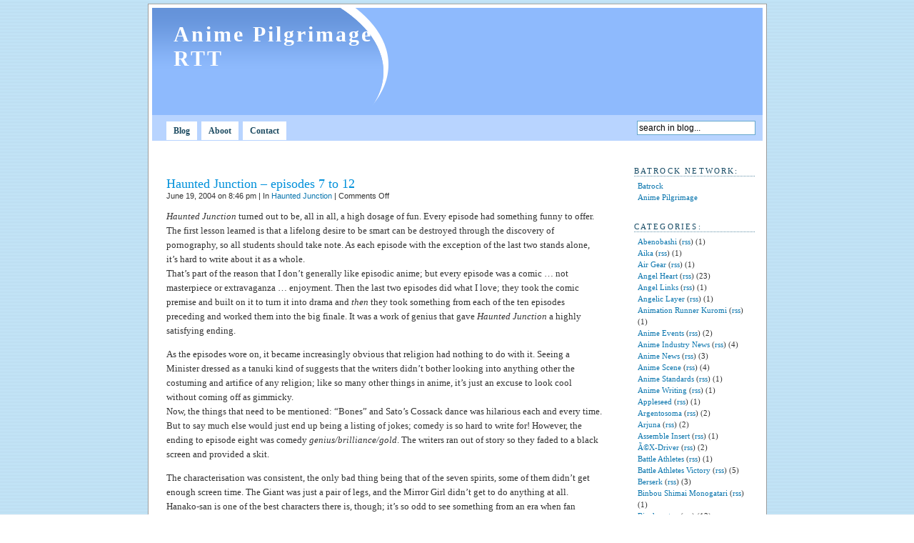

--- FILE ---
content_type: text/html; charset=UTF-8
request_url: https://batrock.net/anime/?cat=28
body_size: 14249
content:
<!DOCTYPE html PUBLIC "-//W3C//DTD XHTML 1.0 Transitional//EN" "http://www.w3.org/TR/xhtml1/DTD/xhtml1-transitional.dtd">
<html xmlns="http://www.w3.org/1999/xhtml">

<head profile="http://gmpg.org/xfn/11">
	<meta http-equiv="Content-Type" content="text/html; charset=UTF-8" />

	<title>Anime Pilgrimage RTT &raquo; Haunted Junction</title>
	
	<meta name="generator" content="WordPress 6.9" /> <!-- leave this for stats please -->

	<style type="text/css" media="screen">
		@import url(https://batrock.net/anime/wp-content/themes/pool/style.css);
	</style>

	<link rel="Shortcut Icon" href="https://batrock.net/anime/wp-content/themes/pool/images/favicon.ico" type="image/x-icon" />
	<link rel="alternate" type="application/rss+xml" title="RSS 2.0" href="https://batrock.net/anime/?feed=rss2" />
	<link rel="alternate" type="text/xml" title="RSS .92" href="https://batrock.net/anime/?feed=rss" />
	<link rel="alternate" type="application/atom+xml" title="Atom 0.3" href="https://batrock.net/anime/?feed=atom" />
	
	<link rel="pingback" href="https://batrock.net/anime/xmlrpc.php" />
    	<link rel='archives' title='May 2008' href='https://batrock.net/anime/?m=200805' />
	<link rel='archives' title='April 2008' href='https://batrock.net/anime/?m=200804' />
	<link rel='archives' title='March 2008' href='https://batrock.net/anime/?m=200803' />
	<link rel='archives' title='November 2007' href='https://batrock.net/anime/?m=200711' />
	<link rel='archives' title='September 2007' href='https://batrock.net/anime/?m=200709' />
	<link rel='archives' title='August 2007' href='https://batrock.net/anime/?m=200708' />
	<link rel='archives' title='May 2007' href='https://batrock.net/anime/?m=200705' />
	<link rel='archives' title='April 2007' href='https://batrock.net/anime/?m=200704' />
	<link rel='archives' title='March 2007' href='https://batrock.net/anime/?m=200703' />
	<link rel='archives' title='February 2007' href='https://batrock.net/anime/?m=200702' />
	<link rel='archives' title='January 2007' href='https://batrock.net/anime/?m=200701' />
	<link rel='archives' title='December 2006' href='https://batrock.net/anime/?m=200612' />
	<link rel='archives' title='November 2006' href='https://batrock.net/anime/?m=200611' />
	<link rel='archives' title='October 2006' href='https://batrock.net/anime/?m=200610' />
	<link rel='archives' title='September 2006' href='https://batrock.net/anime/?m=200609' />
	<link rel='archives' title='August 2006' href='https://batrock.net/anime/?m=200608' />
	<link rel='archives' title='July 2006' href='https://batrock.net/anime/?m=200607' />
	<link rel='archives' title='June 2006' href='https://batrock.net/anime/?m=200606' />
	<link rel='archives' title='May 2006' href='https://batrock.net/anime/?m=200605' />
	<link rel='archives' title='April 2006' href='https://batrock.net/anime/?m=200604' />
	<link rel='archives' title='March 2006' href='https://batrock.net/anime/?m=200603' />
	<link rel='archives' title='February 2006' href='https://batrock.net/anime/?m=200602' />
	<link rel='archives' title='January 2006' href='https://batrock.net/anime/?m=200601' />
	<link rel='archives' title='December 2005' href='https://batrock.net/anime/?m=200512' />
	<link rel='archives' title='November 2005' href='https://batrock.net/anime/?m=200511' />
	<link rel='archives' title='October 2005' href='https://batrock.net/anime/?m=200510' />
	<link rel='archives' title='September 2005' href='https://batrock.net/anime/?m=200509' />
	<link rel='archives' title='August 2005' href='https://batrock.net/anime/?m=200508' />
	<link rel='archives' title='July 2005' href='https://batrock.net/anime/?m=200507' />
	<link rel='archives' title='June 2005' href='https://batrock.net/anime/?m=200506' />
	<link rel='archives' title='May 2005' href='https://batrock.net/anime/?m=200505' />
	<link rel='archives' title='April 2005' href='https://batrock.net/anime/?m=200504' />
	<link rel='archives' title='March 2005' href='https://batrock.net/anime/?m=200503' />
	<link rel='archives' title='February 2005' href='https://batrock.net/anime/?m=200502' />
	<link rel='archives' title='January 2005' href='https://batrock.net/anime/?m=200501' />
	<link rel='archives' title='December 2004' href='https://batrock.net/anime/?m=200412' />
	<link rel='archives' title='November 2004' href='https://batrock.net/anime/?m=200411' />
	<link rel='archives' title='October 2004' href='https://batrock.net/anime/?m=200410' />
	<link rel='archives' title='September 2004' href='https://batrock.net/anime/?m=200409' />
	<link rel='archives' title='August 2004' href='https://batrock.net/anime/?m=200408' />
	<link rel='archives' title='July 2004' href='https://batrock.net/anime/?m=200407' />
	<link rel='archives' title='June 2004' href='https://batrock.net/anime/?m=200406' />
	<link rel='archives' title='May 2004' href='https://batrock.net/anime/?m=200405' />
	<link rel='archives' title='April 2004' href='https://batrock.net/anime/?m=200404' />
	<link rel='archives' title='March 2004' href='https://batrock.net/anime/?m=200403' />
		<meta name='robots' content='max-image-preview:large' />
<link rel="alternate" type="application/rss+xml" title="Anime Pilgrimage RTT &raquo; Haunted Junction Category Feed" href="https://batrock.net/anime/?feed=rss2&#038;cat=28" />
<style id='wp-img-auto-sizes-contain-inline-css' type='text/css'>
img:is([sizes=auto i],[sizes^="auto," i]){contain-intrinsic-size:3000px 1500px}
/*# sourceURL=wp-img-auto-sizes-contain-inline-css */
</style>
<style id='wp-emoji-styles-inline-css' type='text/css'>

	img.wp-smiley, img.emoji {
		display: inline !important;
		border: none !important;
		box-shadow: none !important;
		height: 1em !important;
		width: 1em !important;
		margin: 0 0.07em !important;
		vertical-align: -0.1em !important;
		background: none !important;
		padding: 0 !important;
	}
/*# sourceURL=wp-emoji-styles-inline-css */
</style>
<style id='wp-block-library-inline-css' type='text/css'>
:root{--wp-block-synced-color:#7a00df;--wp-block-synced-color--rgb:122,0,223;--wp-bound-block-color:var(--wp-block-synced-color);--wp-editor-canvas-background:#ddd;--wp-admin-theme-color:#007cba;--wp-admin-theme-color--rgb:0,124,186;--wp-admin-theme-color-darker-10:#006ba1;--wp-admin-theme-color-darker-10--rgb:0,107,160.5;--wp-admin-theme-color-darker-20:#005a87;--wp-admin-theme-color-darker-20--rgb:0,90,135;--wp-admin-border-width-focus:2px}@media (min-resolution:192dpi){:root{--wp-admin-border-width-focus:1.5px}}.wp-element-button{cursor:pointer}:root .has-very-light-gray-background-color{background-color:#eee}:root .has-very-dark-gray-background-color{background-color:#313131}:root .has-very-light-gray-color{color:#eee}:root .has-very-dark-gray-color{color:#313131}:root .has-vivid-green-cyan-to-vivid-cyan-blue-gradient-background{background:linear-gradient(135deg,#00d084,#0693e3)}:root .has-purple-crush-gradient-background{background:linear-gradient(135deg,#34e2e4,#4721fb 50%,#ab1dfe)}:root .has-hazy-dawn-gradient-background{background:linear-gradient(135deg,#faaca8,#dad0ec)}:root .has-subdued-olive-gradient-background{background:linear-gradient(135deg,#fafae1,#67a671)}:root .has-atomic-cream-gradient-background{background:linear-gradient(135deg,#fdd79a,#004a59)}:root .has-nightshade-gradient-background{background:linear-gradient(135deg,#330968,#31cdcf)}:root .has-midnight-gradient-background{background:linear-gradient(135deg,#020381,#2874fc)}:root{--wp--preset--font-size--normal:16px;--wp--preset--font-size--huge:42px}.has-regular-font-size{font-size:1em}.has-larger-font-size{font-size:2.625em}.has-normal-font-size{font-size:var(--wp--preset--font-size--normal)}.has-huge-font-size{font-size:var(--wp--preset--font-size--huge)}.has-text-align-center{text-align:center}.has-text-align-left{text-align:left}.has-text-align-right{text-align:right}.has-fit-text{white-space:nowrap!important}#end-resizable-editor-section{display:none}.aligncenter{clear:both}.items-justified-left{justify-content:flex-start}.items-justified-center{justify-content:center}.items-justified-right{justify-content:flex-end}.items-justified-space-between{justify-content:space-between}.screen-reader-text{border:0;clip-path:inset(50%);height:1px;margin:-1px;overflow:hidden;padding:0;position:absolute;width:1px;word-wrap:normal!important}.screen-reader-text:focus{background-color:#ddd;clip-path:none;color:#444;display:block;font-size:1em;height:auto;left:5px;line-height:normal;padding:15px 23px 14px;text-decoration:none;top:5px;width:auto;z-index:100000}html :where(.has-border-color){border-style:solid}html :where([style*=border-top-color]){border-top-style:solid}html :where([style*=border-right-color]){border-right-style:solid}html :where([style*=border-bottom-color]){border-bottom-style:solid}html :where([style*=border-left-color]){border-left-style:solid}html :where([style*=border-width]){border-style:solid}html :where([style*=border-top-width]){border-top-style:solid}html :where([style*=border-right-width]){border-right-style:solid}html :where([style*=border-bottom-width]){border-bottom-style:solid}html :where([style*=border-left-width]){border-left-style:solid}html :where(img[class*=wp-image-]){height:auto;max-width:100%}:where(figure){margin:0 0 1em}html :where(.is-position-sticky){--wp-admin--admin-bar--position-offset:var(--wp-admin--admin-bar--height,0px)}@media screen and (max-width:600px){html :where(.is-position-sticky){--wp-admin--admin-bar--position-offset:0px}}

/*# sourceURL=wp-block-library-inline-css */
</style><style id='global-styles-inline-css' type='text/css'>
:root{--wp--preset--aspect-ratio--square: 1;--wp--preset--aspect-ratio--4-3: 4/3;--wp--preset--aspect-ratio--3-4: 3/4;--wp--preset--aspect-ratio--3-2: 3/2;--wp--preset--aspect-ratio--2-3: 2/3;--wp--preset--aspect-ratio--16-9: 16/9;--wp--preset--aspect-ratio--9-16: 9/16;--wp--preset--color--black: #000000;--wp--preset--color--cyan-bluish-gray: #abb8c3;--wp--preset--color--white: #ffffff;--wp--preset--color--pale-pink: #f78da7;--wp--preset--color--vivid-red: #cf2e2e;--wp--preset--color--luminous-vivid-orange: #ff6900;--wp--preset--color--luminous-vivid-amber: #fcb900;--wp--preset--color--light-green-cyan: #7bdcb5;--wp--preset--color--vivid-green-cyan: #00d084;--wp--preset--color--pale-cyan-blue: #8ed1fc;--wp--preset--color--vivid-cyan-blue: #0693e3;--wp--preset--color--vivid-purple: #9b51e0;--wp--preset--gradient--vivid-cyan-blue-to-vivid-purple: linear-gradient(135deg,rgb(6,147,227) 0%,rgb(155,81,224) 100%);--wp--preset--gradient--light-green-cyan-to-vivid-green-cyan: linear-gradient(135deg,rgb(122,220,180) 0%,rgb(0,208,130) 100%);--wp--preset--gradient--luminous-vivid-amber-to-luminous-vivid-orange: linear-gradient(135deg,rgb(252,185,0) 0%,rgb(255,105,0) 100%);--wp--preset--gradient--luminous-vivid-orange-to-vivid-red: linear-gradient(135deg,rgb(255,105,0) 0%,rgb(207,46,46) 100%);--wp--preset--gradient--very-light-gray-to-cyan-bluish-gray: linear-gradient(135deg,rgb(238,238,238) 0%,rgb(169,184,195) 100%);--wp--preset--gradient--cool-to-warm-spectrum: linear-gradient(135deg,rgb(74,234,220) 0%,rgb(151,120,209) 20%,rgb(207,42,186) 40%,rgb(238,44,130) 60%,rgb(251,105,98) 80%,rgb(254,248,76) 100%);--wp--preset--gradient--blush-light-purple: linear-gradient(135deg,rgb(255,206,236) 0%,rgb(152,150,240) 100%);--wp--preset--gradient--blush-bordeaux: linear-gradient(135deg,rgb(254,205,165) 0%,rgb(254,45,45) 50%,rgb(107,0,62) 100%);--wp--preset--gradient--luminous-dusk: linear-gradient(135deg,rgb(255,203,112) 0%,rgb(199,81,192) 50%,rgb(65,88,208) 100%);--wp--preset--gradient--pale-ocean: linear-gradient(135deg,rgb(255,245,203) 0%,rgb(182,227,212) 50%,rgb(51,167,181) 100%);--wp--preset--gradient--electric-grass: linear-gradient(135deg,rgb(202,248,128) 0%,rgb(113,206,126) 100%);--wp--preset--gradient--midnight: linear-gradient(135deg,rgb(2,3,129) 0%,rgb(40,116,252) 100%);--wp--preset--font-size--small: 13px;--wp--preset--font-size--medium: 20px;--wp--preset--font-size--large: 36px;--wp--preset--font-size--x-large: 42px;--wp--preset--spacing--20: 0.44rem;--wp--preset--spacing--30: 0.67rem;--wp--preset--spacing--40: 1rem;--wp--preset--spacing--50: 1.5rem;--wp--preset--spacing--60: 2.25rem;--wp--preset--spacing--70: 3.38rem;--wp--preset--spacing--80: 5.06rem;--wp--preset--shadow--natural: 6px 6px 9px rgba(0, 0, 0, 0.2);--wp--preset--shadow--deep: 12px 12px 50px rgba(0, 0, 0, 0.4);--wp--preset--shadow--sharp: 6px 6px 0px rgba(0, 0, 0, 0.2);--wp--preset--shadow--outlined: 6px 6px 0px -3px rgb(255, 255, 255), 6px 6px rgb(0, 0, 0);--wp--preset--shadow--crisp: 6px 6px 0px rgb(0, 0, 0);}:where(.is-layout-flex){gap: 0.5em;}:where(.is-layout-grid){gap: 0.5em;}body .is-layout-flex{display: flex;}.is-layout-flex{flex-wrap: wrap;align-items: center;}.is-layout-flex > :is(*, div){margin: 0;}body .is-layout-grid{display: grid;}.is-layout-grid > :is(*, div){margin: 0;}:where(.wp-block-columns.is-layout-flex){gap: 2em;}:where(.wp-block-columns.is-layout-grid){gap: 2em;}:where(.wp-block-post-template.is-layout-flex){gap: 1.25em;}:where(.wp-block-post-template.is-layout-grid){gap: 1.25em;}.has-black-color{color: var(--wp--preset--color--black) !important;}.has-cyan-bluish-gray-color{color: var(--wp--preset--color--cyan-bluish-gray) !important;}.has-white-color{color: var(--wp--preset--color--white) !important;}.has-pale-pink-color{color: var(--wp--preset--color--pale-pink) !important;}.has-vivid-red-color{color: var(--wp--preset--color--vivid-red) !important;}.has-luminous-vivid-orange-color{color: var(--wp--preset--color--luminous-vivid-orange) !important;}.has-luminous-vivid-amber-color{color: var(--wp--preset--color--luminous-vivid-amber) !important;}.has-light-green-cyan-color{color: var(--wp--preset--color--light-green-cyan) !important;}.has-vivid-green-cyan-color{color: var(--wp--preset--color--vivid-green-cyan) !important;}.has-pale-cyan-blue-color{color: var(--wp--preset--color--pale-cyan-blue) !important;}.has-vivid-cyan-blue-color{color: var(--wp--preset--color--vivid-cyan-blue) !important;}.has-vivid-purple-color{color: var(--wp--preset--color--vivid-purple) !important;}.has-black-background-color{background-color: var(--wp--preset--color--black) !important;}.has-cyan-bluish-gray-background-color{background-color: var(--wp--preset--color--cyan-bluish-gray) !important;}.has-white-background-color{background-color: var(--wp--preset--color--white) !important;}.has-pale-pink-background-color{background-color: var(--wp--preset--color--pale-pink) !important;}.has-vivid-red-background-color{background-color: var(--wp--preset--color--vivid-red) !important;}.has-luminous-vivid-orange-background-color{background-color: var(--wp--preset--color--luminous-vivid-orange) !important;}.has-luminous-vivid-amber-background-color{background-color: var(--wp--preset--color--luminous-vivid-amber) !important;}.has-light-green-cyan-background-color{background-color: var(--wp--preset--color--light-green-cyan) !important;}.has-vivid-green-cyan-background-color{background-color: var(--wp--preset--color--vivid-green-cyan) !important;}.has-pale-cyan-blue-background-color{background-color: var(--wp--preset--color--pale-cyan-blue) !important;}.has-vivid-cyan-blue-background-color{background-color: var(--wp--preset--color--vivid-cyan-blue) !important;}.has-vivid-purple-background-color{background-color: var(--wp--preset--color--vivid-purple) !important;}.has-black-border-color{border-color: var(--wp--preset--color--black) !important;}.has-cyan-bluish-gray-border-color{border-color: var(--wp--preset--color--cyan-bluish-gray) !important;}.has-white-border-color{border-color: var(--wp--preset--color--white) !important;}.has-pale-pink-border-color{border-color: var(--wp--preset--color--pale-pink) !important;}.has-vivid-red-border-color{border-color: var(--wp--preset--color--vivid-red) !important;}.has-luminous-vivid-orange-border-color{border-color: var(--wp--preset--color--luminous-vivid-orange) !important;}.has-luminous-vivid-amber-border-color{border-color: var(--wp--preset--color--luminous-vivid-amber) !important;}.has-light-green-cyan-border-color{border-color: var(--wp--preset--color--light-green-cyan) !important;}.has-vivid-green-cyan-border-color{border-color: var(--wp--preset--color--vivid-green-cyan) !important;}.has-pale-cyan-blue-border-color{border-color: var(--wp--preset--color--pale-cyan-blue) !important;}.has-vivid-cyan-blue-border-color{border-color: var(--wp--preset--color--vivid-cyan-blue) !important;}.has-vivid-purple-border-color{border-color: var(--wp--preset--color--vivid-purple) !important;}.has-vivid-cyan-blue-to-vivid-purple-gradient-background{background: var(--wp--preset--gradient--vivid-cyan-blue-to-vivid-purple) !important;}.has-light-green-cyan-to-vivid-green-cyan-gradient-background{background: var(--wp--preset--gradient--light-green-cyan-to-vivid-green-cyan) !important;}.has-luminous-vivid-amber-to-luminous-vivid-orange-gradient-background{background: var(--wp--preset--gradient--luminous-vivid-amber-to-luminous-vivid-orange) !important;}.has-luminous-vivid-orange-to-vivid-red-gradient-background{background: var(--wp--preset--gradient--luminous-vivid-orange-to-vivid-red) !important;}.has-very-light-gray-to-cyan-bluish-gray-gradient-background{background: var(--wp--preset--gradient--very-light-gray-to-cyan-bluish-gray) !important;}.has-cool-to-warm-spectrum-gradient-background{background: var(--wp--preset--gradient--cool-to-warm-spectrum) !important;}.has-blush-light-purple-gradient-background{background: var(--wp--preset--gradient--blush-light-purple) !important;}.has-blush-bordeaux-gradient-background{background: var(--wp--preset--gradient--blush-bordeaux) !important;}.has-luminous-dusk-gradient-background{background: var(--wp--preset--gradient--luminous-dusk) !important;}.has-pale-ocean-gradient-background{background: var(--wp--preset--gradient--pale-ocean) !important;}.has-electric-grass-gradient-background{background: var(--wp--preset--gradient--electric-grass) !important;}.has-midnight-gradient-background{background: var(--wp--preset--gradient--midnight) !important;}.has-small-font-size{font-size: var(--wp--preset--font-size--small) !important;}.has-medium-font-size{font-size: var(--wp--preset--font-size--medium) !important;}.has-large-font-size{font-size: var(--wp--preset--font-size--large) !important;}.has-x-large-font-size{font-size: var(--wp--preset--font-size--x-large) !important;}
/*# sourceURL=global-styles-inline-css */
</style>

<style id='classic-theme-styles-inline-css' type='text/css'>
/*! This file is auto-generated */
.wp-block-button__link{color:#fff;background-color:#32373c;border-radius:9999px;box-shadow:none;text-decoration:none;padding:calc(.667em + 2px) calc(1.333em + 2px);font-size:1.125em}.wp-block-file__button{background:#32373c;color:#fff;text-decoration:none}
/*# sourceURL=/wp-includes/css/classic-themes.min.css */
</style>
<link rel="https://api.w.org/" href="https://batrock.net/anime/index.php?rest_route=/" /><link rel="alternate" title="JSON" type="application/json" href="https://batrock.net/anime/index.php?rest_route=/wp/v2/categories/28" /><link rel="EditURI" type="application/rsd+xml" title="RSD" href="https://batrock.net/anime/xmlrpc.php?rsd" />
<meta name="generator" content="WordPress 6.9" />
</head>

<body>
<div id="content">
	
	<div id="header" onclick="location.href='https://batrock.net/anime';" style="cursor: pointer;">
		<h1><a href="https://batrock.net/anime">Anime Pilgrimage RTT</a></h1>
	</div>

	<div id="pages">
			<div class="alignleft">
				<ul>
				<li><a href="https://batrock.net/anime">Blog</a></li>
				<li class="page_item page-item-2"><a href="https://batrock.net/anime/?page_id=2">Aboot</a></li>
<li class="page_item page-item-654"><a href="https://batrock.net/anime/?page_id=654">Contact</a></li>
				</ul>
			</div>
		
			<div id="search">
				<form id="searchform" method="get" action="/anime/index.php">
					<input type="text" name="s" id="s" size="20" value="search in blog..." />
				</form>
			</div>
	</div>
	
<!-- end header -->			
	<div id="bloque">
		
		<div id="noticias">
		
				
			<div class="entrada">
				<h2 id="post-68"><a href="https://batrock.net/anime/?p=68" rel="bookmark" title="Permanent Link to Haunted Junction &#8211; episodes 7 to 12">Haunted Junction &#8211; episodes 7 to 12</a></h2>
				<small>June 19, 2004 on 8:46 pm | In <a href="https://batrock.net/anime/?cat=28" rel="category">Haunted Junction</a> | <span>Comments Off<span class="screen-reader-text"> on Haunted Junction &#8211; episodes 7 to 12</span></span></small>
						
			<p><i>Haunted Junction</i> turned out to be, all in all, a high dosage of fun. Every episode had something funny to offer. The first lesson learned is that a lifelong desire to be smart can be destroyed through the discovery of pornography, so all students should take note. As each episode with the exception of the last two stands alone, it&#8217;s hard to write about it as a whole.<br />
That&#8217;s part of the reason that I don&#8217;t generally like episodic anime; but every episode was a comic &#8230; not masterpiece or extravaganza &#8230; enjoyment. Then the last two episodes did what I love; they took the comic premise and built on it to turn it into drama and <i>then</I> they took something from each of the ten episodes preceding and worked them into the big finale. It was a work of genius that gave <i>Haunted Junction</i> a highly satisfying ending.</p>
<p>As the episodes wore on, it became increasingly obvious that religion had nothing to do with it. Seeing a Minister dressed as a tanuki kind of suggests that the writers didn&#8217;t bother looking into anything other the costuming and artifice of any religion; like so many other things in anime, it&#8217;s just an excuse to look cool without coming off as gimmicky.<br />
Now, the things that need to be mentioned: &#8220;Bones&#8221; and Sato&#8217;s Cossack dance was hilarious each and every time. But to say much else would just end up being a listing of jokes; comedy is so hard to write for! However, the ending to episode eight was comedy <I>genius/brilliance/gold</i>. The writers ran out of story so they faded to a black screen and provided a skit.</p>
<p>The characterisation was consistent, the only bad thing being that of the seven spirits, some of them didn&#8217;t get enough screen time. The Giant was just a pair of legs, and the Mirror Girl didn&#8217;t get to do anything at all. Hanako-san is one of the best characters there is, though; it&#8217;s so odd to see something from an era when fan service was so understated. There should have been more! More! More! The true fan service junkie can never get enough, except when they get too much.</p>
<p><i>Haunted Junction</i> is out of print, but you can still rent it. Admittedly, the only reason I bought it was because I knew it was going out of print, but I&#8217;m glad I did. I bought <i>Don&#8217;t Leave Me Alone, Daisy</i> for the same reason; but I&#8217;m kind of suspecting that wasn&#8217;t quite so wise.<br />
Hilarious comedy, then some drama; it was a good balanced program that preaches what I consider one of the most important you can learn from anime: there&#8217;s a difference between <i>cheap</I> animation and <i>bad</i> animation. That&#8217;s something very important that we should all remember.</p>
							
				<div class="feedback"></div>

			<!--
			<rdf:RDF xmlns:rdf="http://www.w3.org/1999/02/22-rdf-syntax-ns#"
			xmlns:dc="http://purl.org/dc/elements/1.1/"
			xmlns:trackback="http://madskills.com/public/xml/rss/module/trackback/">
		<rdf:Description rdf:about="https://batrock.net/anime/?p=68"
    dc:identifier="https://batrock.net/anime/?p=68"
    dc:title="Haunted Junction &#8211; episodes 7 to 12"
    trackback:ping="https://batrock.net/anime/wp-trackback.php?p=68" />
</rdf:RDF>			-->

			</div>
				
					
				
			<div class="entrada">
				<h2 id="post-67"><a href="https://batrock.net/anime/?p=67" rel="bookmark" title="Permanent Link to Haunted Junction &#8211; episodes 1 to 6">Haunted Junction &#8211; episodes 1 to 6</a></h2>
				<small>June 16, 2004 on 6:29 pm | In <a href="https://batrock.net/anime/?cat=28" rel="category">Haunted Junction</a> | <span>Comments Off<span class="screen-reader-text"> on Haunted Junction &#8211; episodes 1 to 6</span></span></small>
						
			<p>Now <i>this</i> is low rent, late night anime. It&#8217;s also rather funnier than all get out.</p>
<p><i>Haunted Junction</i> is rather like sitcom anime; none of the episodes have anything to do with each other. It&#8217;s about Saito High&#8217;s &#8220;Holy Student Council&#8221;, which consists of a Haruto, Minister&#8217;s son, Kazumi, a Monk&#8217;s son, and Mutsuki, a Shinto Priest&#8217;s daughter. They are responsible for the spiritual activity in the school, and are led by the school&#8217;s tiny chairman who is coincidentally some sort of spirit himself.<br />
Every episode is an individual story involving the hard done by Haruto, the possession prone Kazumi and shouta con Mutsuki getting up to some sort of mischief with the spirits (the chief members being &#8220;the seven wonders of the school&#8221;). Mostly it&#8217;s high comedy, but there&#8217;s even some sentimentality thrown in occasionally.</p>
<p><i>Haunted Junction</i> isn&#8217;t anime that bothers much with character. If you know that Haruto resents his wacky high school life, that Kazumi is obsessed with the spirit that haunts the toilet and that Mutsuki has an unnatural attraction to boys 12 and under, that&#8217;s really all you need to know. Every episode so far has been just an adventure in itself, from the time manga came to life, to the battle over which toilet spirit was the Queen of all spirits. Hanako-san had brand recognition, however, whereas Yamiko was forgotten because of her violent approach.<br />
Everything about this series is very traditionally Japanese. It might help to do some research before you go into this, otherwise most of the cultural references will be lost; I wouldn&#8217;t have known had I not read a book that obsessively refers to this particular series a couple of weeks ago. The following two sentences are therefore a crash course!<br />
The two important spirits from Japanese culture are Hanako-san, the maiden who lives in the toilets. She&#8217;s sexy and she offers paper to those in need. Sontoku Ninomiya was a boy who studied even as he was hauling heavy loads on his back and it&#8217;s not unusual for his statue to be seen in Japanese schools. The rest of the series is just general Japanese &#8220;wackiness&#8221;, if you can really dismiss it as that.<br />
Really, it has nothing much to do with &#8220;real&#8221; religious practise at all, so it can&#8217;t be treated as such. It&#8217;s just a rollercoaster ride of laughter and love!</p>
<p>Nakama Yukie&#8217;s performance as Mutsuki is rather flat, but with time you get used to it. This is apparently her only ever anime acting role, and the OP and ED prove that she is a much more talented singer than she is seiyuu. Otherwise, the actors are fairly good, particularly Okiayu Ryutaro as Red Mantle.<br />
It&#8217;s low budget in its animation, but low budget animation frequently gives rise to the most creative visuals devised in the attempt to save money. This works very well for comedy, mind &#8230; not for drama. The random sight gags are marvels and there was one episode with this repetitive editing technique &#8211; the hilarious &#8220;Red Mantle wipe!&#8221; which announced itself each time it was employed. The other thing <i>Haunted Junction</i> has going for it is that it very rarely uses the same sort of joke twice, and almost every episode ends with Haruto screaming &#8220;OH MY GOD!&#8221;<br />
In fact, the only thing that strikes one as &#8220;weird&#8221; about <i>Haunted Junction</i> is that the school doesn&#8217;t seem to have any students outside of the Holy Student Council. There were four girls for one scene, and it doesn&#8217;t feel like anyone else has been in it since.</p>
<p><i>Haunted Junction</I> is cheap (so cheap, it&#8217;s going out of print), hilarious anime. It can even get away with sentimentality every once in a while by balancing out with HOT HOMOSEXUAL FANTASY. <i>oh crap I&#8217;m going to regret having said that next week</i></p>
							
				<div class="feedback"></div>

			<!--
			<rdf:RDF xmlns:rdf="http://www.w3.org/1999/02/22-rdf-syntax-ns#"
			xmlns:dc="http://purl.org/dc/elements/1.1/"
			xmlns:trackback="http://madskills.com/public/xml/rss/module/trackback/">
		<rdf:Description rdf:about="https://batrock.net/anime/?p=67"
    dc:identifier="https://batrock.net/anime/?p=67"
    dc:title="Haunted Junction &#8211; episodes 1 to 6"
    trackback:ping="https://batrock.net/anime/wp-trackback.php?p=67" />
</rdf:RDF>			-->

			</div>
				
					
		
				</div>

<!-- begin footer -->

<!-- begin sidebar -->
		<div id="sidebar">
<script type="text/javascript" src="http://embed.technorati.com/embed/4exwiknzm5.js"></script>
			
		
	<div id="Network">			
			<h3>Batrock Network:</h3>
				<ul>
		<li><a href="http://www.batrock.net/">Batrock</a><li>
<li><a href="http://www.batrock.net/anime">Anime Pilgrimage</a></li>
				</ul>
			</div>
		
			<div id="categories">			
			<h3>Categories:</h3>
				<ul>
					<li class="cat-item cat-item-109"><a href="https://batrock.net/anime/?cat=109">Abenobashi</a> (<a href="https://batrock.net/anime/?feed=rss2&#038;cat=109">rss</a>) (1)
</li>
	<li class="cat-item cat-item-41"><a href="https://batrock.net/anime/?cat=41">Aika</a> (<a href="https://batrock.net/anime/?feed=rss2&#038;cat=41">rss</a>) (1)
</li>
	<li class="cat-item cat-item-139"><a href="https://batrock.net/anime/?cat=139">Air Gear</a> (<a href="https://batrock.net/anime/?feed=rss2&#038;cat=139">rss</a>) (1)
</li>
	<li class="cat-item cat-item-80"><a href="https://batrock.net/anime/?cat=80">Angel Heart</a> (<a href="https://batrock.net/anime/?feed=rss2&#038;cat=80">rss</a>) (23)
</li>
	<li class="cat-item cat-item-173"><a href="https://batrock.net/anime/?cat=173">Angel Links</a> (<a href="https://batrock.net/anime/?feed=rss2&#038;cat=173">rss</a>) (1)
</li>
	<li class="cat-item cat-item-117"><a href="https://batrock.net/anime/?cat=117">Angelic Layer</a> (<a href="https://batrock.net/anime/?feed=rss2&#038;cat=117">rss</a>) (1)
</li>
	<li class="cat-item cat-item-26"><a href="https://batrock.net/anime/?cat=26">Animation Runner Kuromi</a> (<a href="https://batrock.net/anime/?feed=rss2&#038;cat=26">rss</a>) (1)
</li>
	<li class="cat-item cat-item-149"><a href="https://batrock.net/anime/?cat=149">Anime Events</a> (<a href="https://batrock.net/anime/?feed=rss2&#038;cat=149">rss</a>) (2)
</li>
	<li class="cat-item cat-item-148"><a href="https://batrock.net/anime/?cat=148">Anime Industry News</a> (<a href="https://batrock.net/anime/?feed=rss2&#038;cat=148">rss</a>) (4)
</li>
	<li class="cat-item cat-item-98"><a href="https://batrock.net/anime/?cat=98">Anime News</a> (<a href="https://batrock.net/anime/?feed=rss2&#038;cat=98">rss</a>) (3)
</li>
	<li class="cat-item cat-item-127"><a href="https://batrock.net/anime/?cat=127">Anime Scene</a> (<a href="https://batrock.net/anime/?feed=rss2&#038;cat=127">rss</a>) (4)
</li>
	<li class="cat-item cat-item-151"><a href="https://batrock.net/anime/?cat=151">Anime Standards</a> (<a href="https://batrock.net/anime/?feed=rss2&#038;cat=151">rss</a>) (1)
</li>
	<li class="cat-item cat-item-125"><a href="https://batrock.net/anime/?cat=125">Anime Writing</a> (<a href="https://batrock.net/anime/?feed=rss2&#038;cat=125">rss</a>) (1)
</li>
	<li class="cat-item cat-item-99"><a href="https://batrock.net/anime/?cat=99">Appleseed</a> (<a href="https://batrock.net/anime/?feed=rss2&#038;cat=99">rss</a>) (1)
</li>
	<li class="cat-item cat-item-74"><a href="https://batrock.net/anime/?cat=74">Argentosoma</a> (<a href="https://batrock.net/anime/?feed=rss2&#038;cat=74">rss</a>) (2)
</li>
	<li class="cat-item cat-item-39"><a href="https://batrock.net/anime/?cat=39">Arjuna</a> (<a href="https://batrock.net/anime/?feed=rss2&#038;cat=39">rss</a>) (2)
</li>
	<li class="cat-item cat-item-5"><a href="https://batrock.net/anime/?cat=5">Assemble Insert</a> (<a href="https://batrock.net/anime/?feed=rss2&#038;cat=5">rss</a>) (1)
</li>
	<li class="cat-item cat-item-21"><a href="https://batrock.net/anime/?cat=21">Ã©X-Driver</a> (<a href="https://batrock.net/anime/?feed=rss2&#038;cat=21">rss</a>) (2)
</li>
	<li class="cat-item cat-item-11"><a href="https://batrock.net/anime/?cat=11">Battle Athletes</a> (<a href="https://batrock.net/anime/?feed=rss2&#038;cat=11">rss</a>) (1)
</li>
	<li class="cat-item cat-item-12"><a href="https://batrock.net/anime/?cat=12">Battle Athletes Victory</a> (<a href="https://batrock.net/anime/?feed=rss2&#038;cat=12">rss</a>) (5)
</li>
	<li class="cat-item cat-item-78"><a href="https://batrock.net/anime/?cat=78">Berserk</a> (<a href="https://batrock.net/anime/?feed=rss2&#038;cat=78">rss</a>) (3)
</li>
	<li class="cat-item cat-item-154"><a href="https://batrock.net/anime/?cat=154">Binbou Shimai Monogatari</a> (<a href="https://batrock.net/anime/?feed=rss2&#038;cat=154">rss</a>) (1)
</li>
	<li class="cat-item cat-item-118"><a href="https://batrock.net/anime/?cat=118">Binchou-tan</a> (<a href="https://batrock.net/anime/?feed=rss2&#038;cat=118">rss</a>) (13)
</li>
	<li class="cat-item cat-item-111"><a href="https://batrock.net/anime/?cat=111">Black Cat</a> (<a href="https://batrock.net/anime/?feed=rss2&#038;cat=111">rss</a>) (9)
</li>
	<li class="cat-item cat-item-72"><a href="https://batrock.net/anime/?cat=72">Black Heaven</a> (<a href="https://batrock.net/anime/?feed=rss2&#038;cat=72">rss</a>) (1)
</li>
	<li class="cat-item cat-item-142"><a href="https://batrock.net/anime/?cat=142">Black Lagoon</a> (<a href="https://batrock.net/anime/?feed=rss2&#038;cat=142">rss</a>) (9)
</li>
	<li class="cat-item cat-item-108"><a href="https://batrock.net/anime/?cat=108">Bleach</a> (<a href="https://batrock.net/anime/?feed=rss2&#038;cat=108">rss</a>) (15)
</li>
	<li class="cat-item cat-item-62"><a href="https://batrock.net/anime/?cat=62">Blue Gender</a> (<a href="https://batrock.net/anime/?feed=rss2&#038;cat=62">rss</a>) (1)
</li>
	<li class="cat-item cat-item-174"><a href="https://batrock.net/anime/?cat=174">Blue Seed</a> (<a href="https://batrock.net/anime/?feed=rss2&#038;cat=174">rss</a>) (1)
</li>
	<li class="cat-item cat-item-156"><a href="https://batrock.net/anime/?cat=156">Bokura ga Ita</a> (<a href="https://batrock.net/anime/?feed=rss2&#038;cat=156">rss</a>) (2)
</li>
	<li class="cat-item cat-item-24"><a href="https://batrock.net/anime/?cat=24">Boogiepop Phantom</a> (<a href="https://batrock.net/anime/?feed=rss2&#038;cat=24">rss</a>) (1)
</li>
	<li class="cat-item cat-item-90"><a href="https://batrock.net/anime/?cat=90">Burn Up Excess</a> (<a href="https://batrock.net/anime/?feed=rss2&#038;cat=90">rss</a>) (1)
</li>
	<li class="cat-item cat-item-82"><a href="https://batrock.net/anime/?cat=82">Burn Up W</a> (<a href="https://batrock.net/anime/?feed=rss2&#038;cat=82">rss</a>) (1)
</li>
	<li class="cat-item cat-item-87"><a href="https://batrock.net/anime/?cat=87">Burn Up!</a> (<a href="https://batrock.net/anime/?feed=rss2&#038;cat=87">rss</a>) (1)
</li>
	<li class="cat-item cat-item-44"><a href="https://batrock.net/anime/?cat=44">Buttobi CPU</a> (<a href="https://batrock.net/anime/?feed=rss2&#038;cat=44">rss</a>) (1)
</li>
	<li class="cat-item cat-item-16"><a href="https://batrock.net/anime/?cat=16">Cardcaptor Sakura</a> (<a href="https://batrock.net/anime/?feed=rss2&#038;cat=16">rss</a>) (15)
</li>
	<li class="cat-item cat-item-48"><a href="https://batrock.net/anime/?cat=48">Chance Pop Session</a> (<a href="https://batrock.net/anime/?feed=rss2&#038;cat=48">rss</a>) (2)
</li>
	<li class="cat-item cat-item-45"><a href="https://batrock.net/anime/?cat=45">City Hunter</a> (<a href="https://batrock.net/anime/?feed=rss2&#038;cat=45">rss</a>) (17)
</li>
	<li class="cat-item cat-item-147"><a href="https://batrock.net/anime/?cat=147">City Hunter Handbook</a> (<a href="https://batrock.net/anime/?feed=rss2&#038;cat=147">rss</a>) (3)
</li>
	<li class="cat-item cat-item-55"><a href="https://batrock.net/anime/?cat=55">Cosplay Complex</a> (<a href="https://batrock.net/anime/?feed=rss2&#038;cat=55">rss</a>) (1)
</li>
	<li class="cat-item cat-item-153"><a href="https://batrock.net/anime/?cat=153">Coyote Ragtime Show</a> (<a href="https://batrock.net/anime/?feed=rss2&#038;cat=153">rss</a>) (9)
</li>
	<li class="cat-item cat-item-158"><a href="https://batrock.net/anime/?cat=158">Curios</a> (<a href="https://batrock.net/anime/?feed=rss2&#038;cat=158">rss</a>) (1)
</li>
	<li class="cat-item cat-item-77"><a href="https://batrock.net/anime/?cat=77">Dead Leaves</a> (<a href="https://batrock.net/anime/?feed=rss2&#038;cat=77">rss</a>) (1)
</li>
	<li class="cat-item cat-item-134"><a href="https://batrock.net/anime/?cat=134">Digimon Savers</a> (<a href="https://batrock.net/anime/?feed=rss2&#038;cat=134">rss</a>) (15)
</li>
	<li class="cat-item cat-item-84"><a href="https://batrock.net/anime/?cat=84">DNAÂ²</a> (<a href="https://batrock.net/anime/?feed=rss2&#038;cat=84">rss</a>) (1)
</li>
	<li class="cat-item cat-item-43"><a href="https://batrock.net/anime/?cat=43">Don&#039;t Leave Me Alone, Daisy</a> (<a href="https://batrock.net/anime/?feed=rss2&#038;cat=43">rss</a>) (3)
</li>
	<li class="cat-item cat-item-164"><a href="https://batrock.net/anime/?cat=164">Dragon Ball</a> (<a href="https://batrock.net/anime/?feed=rss2&#038;cat=164">rss</a>) (10)
</li>
	<li class="cat-item cat-item-8"><a href="https://batrock.net/anime/?cat=8">Dragon Half</a> (<a href="https://batrock.net/anime/?feed=rss2&#038;cat=8">rss</a>) (1)
</li>
	<li class="cat-item cat-item-79"><a href="https://batrock.net/anime/?cat=79">Eiken</a> (<a href="https://batrock.net/anime/?feed=rss2&#038;cat=79">rss</a>) (1)
</li>
	<li class="cat-item cat-item-81"><a href="https://batrock.net/anime/?cat=81">Emma</a> (<a href="https://batrock.net/anime/?feed=rss2&#038;cat=81">rss</a>) (12)
</li>
	<li class="cat-item cat-item-100"><a href="https://batrock.net/anime/?cat=100">Escaflowne</a> (<a href="https://batrock.net/anime/?feed=rss2&#038;cat=100">rss</a>) (1)
</li>
	<li class="cat-item cat-item-145"><a href="https://batrock.net/anime/?cat=145">Evangelion</a> (<a href="https://batrock.net/anime/?feed=rss2&#038;cat=145">rss</a>) (2)
</li>
	<li class="cat-item cat-item-61"><a href="https://batrock.net/anime/?cat=61">FLCL</a> (<a href="https://batrock.net/anime/?feed=rss2&#038;cat=61">rss</a>) (1)
</li>
	<li class="cat-item cat-item-30"><a href="https://batrock.net/anime/?cat=30">Geobreeders</a> (<a href="https://batrock.net/anime/?feed=rss2&#038;cat=30">rss</a>) (2)
</li>
	<li class="cat-item cat-item-168"><a href="https://batrock.net/anime/?cat=168">Ghost Hound</a> (<a href="https://batrock.net/anime/?feed=rss2&#038;cat=168">rss</a>) (1)
</li>
	<li class="cat-item cat-item-56"><a href="https://batrock.net/anime/?cat=56">Ghost in the Shell</a> (<a href="https://batrock.net/anime/?feed=rss2&#038;cat=56">rss</a>) (3)
</li>
	<li class="cat-item cat-item-89"><a href="https://batrock.net/anime/?cat=89">Giant Robo</a> (<a href="https://batrock.net/anime/?feed=rss2&#038;cat=89">rss</a>) (3)
</li>
	<li class="cat-item cat-item-106"><a href="https://batrock.net/anime/?cat=106">Ginban Kaleidoscope</a> (<a href="https://batrock.net/anime/?feed=rss2&#038;cat=106">rss</a>) (6)
</li>
	<li class="cat-item cat-item-129"><a href="https://batrock.net/anime/?cat=129">Girls&#039; High</a> (<a href="https://batrock.net/anime/?feed=rss2&#038;cat=129">rss</a>) (8)
</li>
	<li class="cat-item cat-item-161"><a href="https://batrock.net/anime/?cat=161">Glass Rabbit</a> (<a href="https://batrock.net/anime/?feed=rss2&#038;cat=161">rss</a>) (1)
</li>
	<li class="cat-item cat-item-128"><a href="https://batrock.net/anime/?cat=128">Gokinjo Monogatari</a> (<a href="https://batrock.net/anime/?feed=rss2&#038;cat=128">rss</a>) (2)
</li>
	<li class="cat-item cat-item-23"><a href="https://batrock.net/anime/?cat=23">Golden Boy</a> (<a href="https://batrock.net/anime/?feed=rss2&#038;cat=23">rss</a>) (1)
</li>
	<li class="cat-item cat-item-18"><a href="https://batrock.net/anime/?cat=18">Grave of the Fireflies</a> (<a href="https://batrock.net/anime/?feed=rss2&#038;cat=18">rss</a>) (1)
</li>
	<li class="cat-item cat-item-57"><a href="https://batrock.net/anime/?cat=57">GTO</a> (<a href="https://batrock.net/anime/?feed=rss2&#038;cat=57">rss</a>) (3)
</li>
	<li class="cat-item cat-item-169"><a href="https://batrock.net/anime/?cat=169">Gundam 00</a> (<a href="https://batrock.net/anime/?feed=rss2&#038;cat=169">rss</a>) (1)
</li>
	<li class="cat-item cat-item-15"><a href="https://batrock.net/anime/?cat=15">Gundam Wing</a> (<a href="https://batrock.net/anime/?feed=rss2&#038;cat=15">rss</a>) (6)
</li>
	<li class="cat-item cat-item-31"><a href="https://batrock.net/anime/?cat=31">Hand Maid May</a> (<a href="https://batrock.net/anime/?feed=rss2&#038;cat=31">rss</a>) (1)
</li>
	<li class="cat-item cat-item-119"><a href="https://batrock.net/anime/?cat=119">HanTsuki</a> (<a href="https://batrock.net/anime/?feed=rss2&#038;cat=119">rss</a>) (6)
</li>
	<li class="cat-item cat-item-28 current-cat"><a aria-current="page" href="https://batrock.net/anime/?cat=28">Haunted Junction</a> (<a aria-current="page" href="https://batrock.net/anime/?feed=rss2&#038;cat=28">rss</a>) (2)
</li>
	<li class="cat-item cat-item-85"><a href="https://batrock.net/anime/?cat=85">Honey and Clover</a> (<a href="https://batrock.net/anime/?feed=rss2&#038;cat=85">rss</a>) (37)
</li>
	<li class="cat-item cat-item-103"><a href="https://batrock.net/anime/?cat=103">Howl&#039;s Moving Castle</a> (<a href="https://batrock.net/anime/?feed=rss2&#038;cat=103">rss</a>) (1)
</li>
	<li class="cat-item cat-item-63"><a href="https://batrock.net/anime/?cat=63">Irresponsible Captain Tylor</a> (<a href="https://batrock.net/anime/?feed=rss2&#038;cat=63">rss</a>) (1)
</li>
	<li class="cat-item cat-item-92"><a href="https://batrock.net/anime/?cat=92">Kamichu!</a> (<a href="https://batrock.net/anime/?feed=rss2&#038;cat=92">rss</a>) (2)
</li>
	<li class="cat-item cat-item-166"><a href="https://batrock.net/anime/?cat=166">Kare Kano</a> (<a href="https://batrock.net/anime/?feed=rss2&#038;cat=166">rss</a>) (2)
</li>
	<li class="cat-item cat-item-112"><a href="https://batrock.net/anime/?cat=112">Karin</a> (<a href="https://batrock.net/anime/?feed=rss2&#038;cat=112">rss</a>) (3)
</li>
	<li class="cat-item cat-item-131"><a href="https://batrock.net/anime/?cat=131">Kiba</a> (<a href="https://batrock.net/anime/?feed=rss2&#038;cat=131">rss</a>) (22)
</li>
	<li class="cat-item cat-item-35"><a href="https://batrock.net/anime/?cat=35">Kiki&#039;s Delivery Service</a> (<a href="https://batrock.net/anime/?feed=rss2&#038;cat=35">rss</a>) (1)
</li>
	<li class="cat-item cat-item-152"><a href="https://batrock.net/anime/?cat=152">Kimagure Orange Road</a> (<a href="https://batrock.net/anime/?feed=rss2&#038;cat=152">rss</a>) (8)
</li>
	<li class="cat-item cat-item-66"><a href="https://batrock.net/anime/?cat=66">Kite</a> (<a href="https://batrock.net/anime/?feed=rss2&#038;cat=66">rss</a>) (1)
</li>
	<li class="cat-item cat-item-19"><a href="https://batrock.net/anime/?cat=19">KO Beast</a> (<a href="https://batrock.net/anime/?feed=rss2&#038;cat=19">rss</a>) (2)
</li>
	<li class="cat-item cat-item-121"><a href="https://batrock.net/anime/?cat=121">Kokoro Toshokan</a> (<a href="https://batrock.net/anime/?feed=rss2&#038;cat=121">rss</a>) (1)
</li>
	<li class="cat-item cat-item-54"><a href="https://batrock.net/anime/?cat=54">Kurogane Communication</a> (<a href="https://batrock.net/anime/?feed=rss2&#038;cat=54">rss</a>) (3)
</li>
	<li class="cat-item cat-item-126"><a href="https://batrock.net/anime/?cat=126">Kyou no Go no Ni</a> (<a href="https://batrock.net/anime/?feed=rss2&#038;cat=126">rss</a>) (1)
</li>
	<li class="cat-item cat-item-33"><a href="https://batrock.net/anime/?cat=33">Laputa</a> (<a href="https://batrock.net/anime/?feed=rss2&#038;cat=33">rss</a>) (1)
</li>
	<li class="cat-item cat-item-150"><a href="https://batrock.net/anime/?cat=150">Last Exile</a> (<a href="https://batrock.net/anime/?feed=rss2&#038;cat=150">rss</a>) (1)
</li>
	<li class="cat-item cat-item-29"><a href="https://batrock.net/anime/?cat=29">Legend of Crystania</a> (<a href="https://batrock.net/anime/?feed=rss2&#038;cat=29">rss</a>) (2)
</li>
	<li class="cat-item cat-item-50"><a href="https://batrock.net/anime/?cat=50">Love Hina</a> (<a href="https://batrock.net/anime/?feed=rss2&#038;cat=50">rss</a>) (3)
</li>
	<li class="cat-item cat-item-59"><a href="https://batrock.net/anime/?cat=59">Magic Users&#039; Club</a> (<a href="https://batrock.net/anime/?feed=rss2&#038;cat=59">rss</a>) (3)
</li>
	<li class="cat-item cat-item-86"><a href="https://batrock.net/anime/?cat=86">Master Keaton</a> (<a href="https://batrock.net/anime/?feed=rss2&#038;cat=86">rss</a>) (1)
</li>
	<li class="cat-item cat-item-123"><a href="https://batrock.net/anime/?cat=123">Media coverage</a> (<a href="https://batrock.net/anime/?feed=rss2&#038;cat=123">rss</a>) (2)
</li>
	<li class="cat-item cat-item-75"><a href="https://batrock.net/anime/?cat=75">Mezzo Forte</a> (<a href="https://batrock.net/anime/?feed=rss2&#038;cat=75">rss</a>) (1)
</li>
	<li class="cat-item cat-item-47"><a href="https://batrock.net/anime/?cat=47">Millennium Actress</a> (<a href="https://batrock.net/anime/?feed=rss2&#038;cat=47">rss</a>) (1)
</li>
	<li class="cat-item cat-item-146"><a href="https://batrock.net/anime/?cat=146">Mind Game</a> (<a href="https://batrock.net/anime/?feed=rss2&#038;cat=146">rss</a>) (1)
</li>
	<li class="cat-item cat-item-104"><a href="https://batrock.net/anime/?cat=104">Miyazaki Hayao</a> (<a href="https://batrock.net/anime/?feed=rss2&#038;cat=104">rss</a>) (1)
</li>
	<li class="cat-item cat-item-22"><a href="https://batrock.net/anime/?cat=22">Miyuki-chan in Wonderland</a> (<a href="https://batrock.net/anime/?feed=rss2&#038;cat=22">rss</a>) (1)
</li>
	<li class="cat-item cat-item-97"><a href="https://batrock.net/anime/?cat=97">Monster</a> (<a href="https://batrock.net/anime/?feed=rss2&#038;cat=97">rss</a>) (14)
</li>
	<li class="cat-item cat-item-171"><a href="https://batrock.net/anime/?cat=171">Mospeada</a> (<a href="https://batrock.net/anime/?feed=rss2&#038;cat=171">rss</a>) (1)
</li>
	<li class="cat-item cat-item-107"><a href="https://batrock.net/anime/?cat=107">Mushishi</a> (<a href="https://batrock.net/anime/?feed=rss2&#038;cat=107">rss</a>) (25)
</li>
	<li class="cat-item cat-item-32"><a href="https://batrock.net/anime/?cat=32">My Neighbour Totoro</a> (<a href="https://batrock.net/anime/?feed=rss2&#038;cat=32">rss</a>) (1)
</li>
	<li class="cat-item cat-item-25"><a href="https://batrock.net/anime/?cat=25">Nadia</a> (<a href="https://batrock.net/anime/?feed=rss2&#038;cat=25">rss</a>) (10)
</li>
	<li class="cat-item cat-item-137"><a href="https://batrock.net/anime/?cat=137">Nana</a> (<a href="https://batrock.net/anime/?feed=rss2&#038;cat=137">rss</a>) (20)
</li>
	<li class="cat-item cat-item-36"><a href="https://batrock.net/anime/?cat=36">NausicaÃ¤</a> (<a href="https://batrock.net/anime/?feed=rss2&#038;cat=36">rss</a>) (1)
</li>
	<li class="cat-item cat-item-51"><a href="https://batrock.net/anime/?cat=51">NieA_7</a> (<a href="https://batrock.net/anime/?feed=rss2&#038;cat=51">rss</a>) (2)
</li>
	<li class="cat-item cat-item-10"><a href="https://batrock.net/anime/?cat=10">Noir</a> (<a href="https://batrock.net/anime/?feed=rss2&#038;cat=10">rss</a>) (4)
</li>
	<li class="cat-item cat-item-133"><a href="https://batrock.net/anime/?cat=133">Notebook</a> (<a href="https://batrock.net/anime/?feed=rss2&#038;cat=133">rss</a>) (2)
</li>
	<li class="cat-item cat-item-9"><a href="https://batrock.net/anime/?cat=9">Nuku Nuku</a> (<a href="https://batrock.net/anime/?feed=rss2&#038;cat=9">rss</a>) (1)
</li>
	<li class="cat-item cat-item-64"><a href="https://batrock.net/anime/?cat=64">Only Yesterday</a> (<a href="https://batrock.net/anime/?feed=rss2&#038;cat=64">rss</a>) (1)
</li>
	<li class="cat-item cat-item-3"><a href="https://batrock.net/anime/?cat=3">Orphen</a> (<a href="https://batrock.net/anime/?feed=rss2&#038;cat=3">rss</a>) (4)
</li>
	<li class="cat-item cat-item-135"><a href="https://batrock.net/anime/?cat=135">Ouran High School Host Club</a> (<a href="https://batrock.net/anime/?feed=rss2&#038;cat=135">rss</a>) (18)
</li>
	<li class="cat-item cat-item-76"><a href="https://batrock.net/anime/?cat=76">Outlaw Star</a> (<a href="https://batrock.net/anime/?feed=rss2&#038;cat=76">rss</a>) (2)
</li>
	<li class="cat-item cat-item-101"><a href="https://batrock.net/anime/?cat=101">Paradise Kiss</a> (<a href="https://batrock.net/anime/?feed=rss2&#038;cat=101">rss</a>) (12)
</li>
	<li class="cat-item cat-item-6"><a href="https://batrock.net/anime/?cat=6">Patlabor</a> (<a href="https://batrock.net/anime/?feed=rss2&#038;cat=6">rss</a>) (1)
</li>
	<li class="cat-item cat-item-14"><a href="https://batrock.net/anime/?cat=14">Plastic Little</a> (<a href="https://batrock.net/anime/?feed=rss2&#038;cat=14">rss</a>) (2)
</li>
	<li class="cat-item cat-item-94"><a href="https://batrock.net/anime/?cat=94">Play Ball</a> (<a href="https://batrock.net/anime/?feed=rss2&#038;cat=94">rss</a>) (3)
</li>
	<li class="cat-item cat-item-73"><a href="https://batrock.net/anime/?cat=73">Pom Poko</a> (<a href="https://batrock.net/anime/?feed=rss2&#038;cat=73">rss</a>) (1)
</li>
	<li class="cat-item cat-item-38"><a href="https://batrock.net/anime/?cat=38">Porco Rosso</a> (<a href="https://batrock.net/anime/?feed=rss2&#038;cat=38">rss</a>) (1)
</li>
	<li class="cat-item cat-item-7"><a href="https://batrock.net/anime/?cat=7">Pretty Sammy</a> (<a href="https://batrock.net/anime/?feed=rss2&#038;cat=7">rss</a>) (3)
</li>
	<li class="cat-item cat-item-46"><a href="https://batrock.net/anime/?cat=46">Princess Mononoke</a> (<a href="https://batrock.net/anime/?feed=rss2&#038;cat=46">rss</a>) (1)
</li>
	<li class="cat-item cat-item-20"><a href="https://batrock.net/anime/?cat=20">Princess Nine</a> (<a href="https://batrock.net/anime/?feed=rss2&#038;cat=20">rss</a>) (3)
</li>
	<li class="cat-item cat-item-172"><a href="https://batrock.net/anime/?cat=172">Princess Tutu</a> (<a href="https://batrock.net/anime/?feed=rss2&#038;cat=172">rss</a>) (2)
</li>
	<li class="cat-item cat-item-37"><a href="https://batrock.net/anime/?cat=37">Project A-Ko</a> (<a href="https://batrock.net/anime/?feed=rss2&#038;cat=37">rss</a>) (4)
</li>
	<li class="cat-item cat-item-60"><a href="https://batrock.net/anime/?cat=60">Puni Puni Poemy</a> (<a href="https://batrock.net/anime/?feed=rss2&#038;cat=60">rss</a>) (1)
</li>
	<li class="cat-item cat-item-170"><a href="https://batrock.net/anime/?cat=170">R.O.D.</a> (<a href="https://batrock.net/anime/?feed=rss2&#038;cat=170">rss</a>) (1)
</li>
	<li class="cat-item cat-item-95"><a href="https://batrock.net/anime/?cat=95">RahXephon</a> (<a href="https://batrock.net/anime/?feed=rss2&#038;cat=95">rss</a>) (2)
</li>
	<li class="cat-item cat-item-113"><a href="https://batrock.net/anime/?cat=113">Ramune</a> (<a href="https://batrock.net/anime/?feed=rss2&#038;cat=113">rss</a>) (1)
</li>
	<li class="cat-item cat-item-160"><a href="https://batrock.net/anime/?cat=160">Ranma Â½</a> (<a href="https://batrock.net/anime/?feed=rss2&#038;cat=160">rss</a>) (3)
</li>
	<li class="cat-item cat-item-27"><a href="https://batrock.net/anime/?cat=27">Record of Lodoss War</a> (<a href="https://batrock.net/anime/?feed=rss2&#038;cat=27">rss</a>) (6)
</li>
	<li class="cat-item cat-item-122"><a href="https://batrock.net/anime/?cat=122">Rescue Wings</a> (<a href="https://batrock.net/anime/?feed=rss2&#038;cat=122">rss</a>) (9)
</li>
	<li class="cat-item cat-item-88"><a href="https://batrock.net/anime/?cat=88">Revenge</a> (<a href="https://batrock.net/anime/?feed=rss2&#038;cat=88">rss</a>) (1)
</li>
	<li class="cat-item cat-item-143"><a href="https://batrock.net/anime/?cat=143">Rose of Versailles</a> (<a href="https://batrock.net/anime/?feed=rss2&#038;cat=143">rss</a>) (6)
</li>
	<li class="cat-item cat-item-2"><a href="https://batrock.net/anime/?cat=2">Sakura Diaries</a> (<a href="https://batrock.net/anime/?feed=rss2&#038;cat=2">rss</a>) (1)
</li>
	<li class="cat-item cat-item-141"><a href="https://batrock.net/anime/?cat=141">Seasons</a> (<a href="https://batrock.net/anime/?feed=rss2&#038;cat=141">rss</a>) (1)
</li>
	<li class="cat-item cat-item-65"><a href="https://batrock.net/anime/?cat=65">Secret of Mamo</a> (<a href="https://batrock.net/anime/?feed=rss2&#038;cat=65">rss</a>) (1)
</li>
	<li class="cat-item cat-item-155"><a href="https://batrock.net/anime/?cat=155">Shadow Skill</a> (<a href="https://batrock.net/anime/?feed=rss2&#038;cat=155">rss</a>) (1)
</li>
	<li class="cat-item cat-item-17"><a href="https://batrock.net/anime/?cat=17">Shinesman</a> (<a href="https://batrock.net/anime/?feed=rss2&#038;cat=17">rss</a>) (1)
</li>
	<li class="cat-item cat-item-124"><a href="https://batrock.net/anime/?cat=124">Shinigami no Ballad</a> (<a href="https://batrock.net/anime/?feed=rss2&#038;cat=124">rss</a>) (6)
</li>
	<li class="cat-item cat-item-70"><a href="https://batrock.net/anime/?cat=70">Site News</a> (<a href="https://batrock.net/anime/?feed=rss2&#038;cat=70">rss</a>) (39)
</li>
	<li class="cat-item cat-item-130"><a href="https://batrock.net/anime/?cat=130">Southern Cross</a> (<a href="https://batrock.net/anime/?feed=rss2&#038;cat=130">rss</a>) (3)
</li>
	<li class="cat-item cat-item-42"><a href="https://batrock.net/anime/?cat=42">Spirited Away</a> (<a href="https://batrock.net/anime/?feed=rss2&#038;cat=42">rss</a>) (1)
</li>
	<li class="cat-item cat-item-53"><a href="https://batrock.net/anime/?cat=53">Steamboy</a> (<a href="https://batrock.net/anime/?feed=rss2&#038;cat=53">rss</a>) (1)
</li>
	<li class="cat-item cat-item-71"><a href="https://batrock.net/anime/?cat=71">Street Fighter</a> (<a href="https://batrock.net/anime/?feed=rss2&#038;cat=71">rss</a>) (3)
</li>
	<li class="cat-item cat-item-105"><a href="https://batrock.net/anime/?cat=105">Studio Ghibli</a> (<a href="https://batrock.net/anime/?feed=rss2&#038;cat=105">rss</a>) (2)
</li>
	<li class="cat-item cat-item-102"><a href="https://batrock.net/anime/?cat=102">Sugar</a> (<a href="https://batrock.net/anime/?feed=rss2&#038;cat=102">rss</a>) (1)
</li>
	<li class="cat-item cat-item-120"><a href="https://batrock.net/anime/?cat=120">Suzuka</a> (<a href="https://batrock.net/anime/?feed=rss2&#038;cat=120">rss</a>) (6)
</li>
	<li class="cat-item cat-item-132"><a href="https://batrock.net/anime/?cat=132">Suzumiya Haruhi</a> (<a href="https://batrock.net/anime/?feed=rss2&#038;cat=132">rss</a>) (13)
</li>
	<li class="cat-item cat-item-165"><a href="https://batrock.net/anime/?cat=165">Tales From Earthsea</a> (<a href="https://batrock.net/anime/?feed=rss2&#038;cat=165">rss</a>) (1)
</li>
	<li class="cat-item cat-item-4"><a href="https://batrock.net/anime/?cat=4">Tenchi Muyo!</a> (<a href="https://batrock.net/anime/?feed=rss2&#038;cat=4">rss</a>) (5)
</li>
	<li class="cat-item cat-item-96"><a href="https://batrock.net/anime/?cat=96">The &quot;World&quot;</a> (<a href="https://batrock.net/anime/?feed=rss2&#038;cat=96">rss</a>) (1)
</li>
	<li class="cat-item cat-item-52"><a href="https://batrock.net/anime/?cat=52">The Big O</a> (<a href="https://batrock.net/anime/?feed=rss2&#038;cat=52">rss</a>) (4)
</li>
	<li class="cat-item cat-item-69"><a href="https://batrock.net/anime/?cat=69">The Cat Returns</a> (<a href="https://batrock.net/anime/?feed=rss2&#038;cat=69">rss</a>) (1)
</li>
	<li class="cat-item cat-item-91"><a href="https://batrock.net/anime/?cat=91">The Snow Queen</a> (<a href="https://batrock.net/anime/?feed=rss2&#038;cat=91">rss</a>) (6)
</li>
	<li class="cat-item cat-item-40"><a href="https://batrock.net/anime/?cat=40">They Were Eleven</a> (<a href="https://batrock.net/anime/?feed=rss2&#038;cat=40">rss</a>) (1)
</li>
	<li class="cat-item cat-item-93"><a href="https://batrock.net/anime/?cat=93">Tide-Line Blue</a> (<a href="https://batrock.net/anime/?feed=rss2&#038;cat=93">rss</a>) (13)
</li>
	<li class="cat-item cat-item-58"><a href="https://batrock.net/anime/?cat=58">Tokyo Babylon</a> (<a href="https://batrock.net/anime/?feed=rss2&#038;cat=58">rss</a>) (1)
</li>
	<li class="cat-item cat-item-49"><a href="https://batrock.net/anime/?cat=49">Tokyo Godfathers</a> (<a href="https://batrock.net/anime/?feed=rss2&#038;cat=49">rss</a>) (1)
</li>
	<li class="cat-item cat-item-34"><a href="https://batrock.net/anime/?cat=34">Trigun</a> (<a href="https://batrock.net/anime/?feed=rss2&#038;cat=34">rss</a>) (4)
</li>
	<li class="cat-item cat-item-140"><a href="https://batrock.net/anime/?cat=140">Utawarerumono</a> (<a href="https://batrock.net/anime/?feed=rss2&#038;cat=140">rss</a>) (17)
</li>
	<li class="cat-item cat-item-83"><a href="https://batrock.net/anime/?cat=83">Vandread</a> (<a href="https://batrock.net/anime/?feed=rss2&#038;cat=83">rss</a>) (2)
</li>
	<li class="cat-item cat-item-157"><a href="https://batrock.net/anime/?cat=157">Welcome to the NHK</a> (<a href="https://batrock.net/anime/?feed=rss2&#038;cat=157">rss</a>) (1)
</li>
	<li class="cat-item cat-item-68"><a href="https://batrock.net/anime/?cat=68">Whisper of the Heart</a> (<a href="https://batrock.net/anime/?feed=rss2&#038;cat=68">rss</a>) (1)
</li>
	<li class="cat-item cat-item-67"><a href="https://batrock.net/anime/?cat=67">X</a> (<a href="https://batrock.net/anime/?feed=rss2&#038;cat=67">rss</a>) (1)
</li>
	<li class="cat-item cat-item-115"><a href="https://batrock.net/anime/?cat=115">Yakitate!! Japan</a> (<a href="https://batrock.net/anime/?feed=rss2&#038;cat=115">rss</a>) (17)
</li>
	<li class="cat-item cat-item-13"><a href="https://batrock.net/anime/?cat=13">Yamamoto Yohko</a> (<a href="https://batrock.net/anime/?feed=rss2&#038;cat=13">rss</a>) (2)
</li>
	<li class="cat-item cat-item-136"><a href="https://batrock.net/anime/?cat=136">Zegapain</a> (<a href="https://batrock.net/anime/?feed=rss2&#038;cat=136">rss</a>) (5)
</li>
				</ul>
			</div>
			
			<div id="archives">			
			<h3>Archives:</h3>
				<ul>
					<li><a href='https://batrock.net/anime/?m=200805'>May 2008</a>&nbsp;(1)</li>
	<li><a href='https://batrock.net/anime/?m=200804'>April 2008</a>&nbsp;(4)</li>
	<li><a href='https://batrock.net/anime/?m=200803'>March 2008</a>&nbsp;(1)</li>
	<li><a href='https://batrock.net/anime/?m=200711'>November 2007</a>&nbsp;(4)</li>
	<li><a href='https://batrock.net/anime/?m=200709'>September 2007</a>&nbsp;(2)</li>
	<li><a href='https://batrock.net/anime/?m=200708'>August 2007</a>&nbsp;(1)</li>
	<li><a href='https://batrock.net/anime/?m=200705'>May 2007</a>&nbsp;(4)</li>
	<li><a href='https://batrock.net/anime/?m=200704'>April 2007</a>&nbsp;(6)</li>
	<li><a href='https://batrock.net/anime/?m=200703'>March 2007</a>&nbsp;(2)</li>
	<li><a href='https://batrock.net/anime/?m=200702'>February 2007</a>&nbsp;(1)</li>
	<li><a href='https://batrock.net/anime/?m=200701'>January 2007</a>&nbsp;(1)</li>
	<li><a href='https://batrock.net/anime/?m=200612'>December 2006</a>&nbsp;(1)</li>
	<li><a href='https://batrock.net/anime/?m=200611'>November 2006</a>&nbsp;(1)</li>
	<li><a href='https://batrock.net/anime/?m=200610'>October 2006</a>&nbsp;(2)</li>
	<li><a href='https://batrock.net/anime/?m=200609'>September 2006</a>&nbsp;(15)</li>
	<li><a href='https://batrock.net/anime/?m=200608'>August 2006</a>&nbsp;(33)</li>
	<li><a href='https://batrock.net/anime/?m=200607'>July 2006</a>&nbsp;(49)</li>
	<li><a href='https://batrock.net/anime/?m=200606'>June 2006</a>&nbsp;(41)</li>
	<li><a href='https://batrock.net/anime/?m=200605'>May 2006</a>&nbsp;(51)</li>
	<li><a href='https://batrock.net/anime/?m=200604'>April 2006</a>&nbsp;(51)</li>
	<li><a href='https://batrock.net/anime/?m=200603'>March 2006</a>&nbsp;(45)</li>
	<li><a href='https://batrock.net/anime/?m=200602'>February 2006</a>&nbsp;(21)</li>
	<li><a href='https://batrock.net/anime/?m=200601'>January 2006</a>&nbsp;(23)</li>
	<li><a href='https://batrock.net/anime/?m=200512'>December 2005</a>&nbsp;(21)</li>
	<li><a href='https://batrock.net/anime/?m=200511'>November 2005</a>&nbsp;(31)</li>
	<li><a href='https://batrock.net/anime/?m=200510'>October 2005</a>&nbsp;(25)</li>
	<li><a href='https://batrock.net/anime/?m=200509'>September 2005</a>&nbsp;(13)</li>
	<li><a href='https://batrock.net/anime/?m=200508'>August 2005</a>&nbsp;(12)</li>
	<li><a href='https://batrock.net/anime/?m=200507'>July 2005</a>&nbsp;(16)</li>
	<li><a href='https://batrock.net/anime/?m=200506'>June 2005</a>&nbsp;(14)</li>
	<li><a href='https://batrock.net/anime/?m=200505'>May 2005</a>&nbsp;(14)</li>
	<li><a href='https://batrock.net/anime/?m=200504'>April 2005</a>&nbsp;(11)</li>
	<li><a href='https://batrock.net/anime/?m=200503'>March 2005</a>&nbsp;(3)</li>
	<li><a href='https://batrock.net/anime/?m=200502'>February 2005</a>&nbsp;(7)</li>
	<li><a href='https://batrock.net/anime/?m=200501'>January 2005</a>&nbsp;(11)</li>
	<li><a href='https://batrock.net/anime/?m=200412'>December 2004</a>&nbsp;(9)</li>
	<li><a href='https://batrock.net/anime/?m=200411'>November 2004</a>&nbsp;(11)</li>
	<li><a href='https://batrock.net/anime/?m=200410'>October 2004</a>&nbsp;(11)</li>
	<li><a href='https://batrock.net/anime/?m=200409'>September 2004</a>&nbsp;(9)</li>
	<li><a href='https://batrock.net/anime/?m=200408'>August 2004</a>&nbsp;(16)</li>
	<li><a href='https://batrock.net/anime/?m=200407'>July 2004</a>&nbsp;(14)</li>
	<li><a href='https://batrock.net/anime/?m=200406'>June 2004</a>&nbsp;(23)</li>
	<li><a href='https://batrock.net/anime/?m=200405'>May 2004</a>&nbsp;(15)</li>
	<li><a href='https://batrock.net/anime/?m=200404'>April 2004</a>&nbsp;(19)</li>
	<li><a href='https://batrock.net/anime/?m=200403'>March 2004</a>&nbsp;(16)</li>
				</ul>
			</div>
			
			<div id="blogroll">
			<h3>Blogroll</h3>
				<ul>
				<li><a href="http://www.animejump.com" title=" (Last updated January 1, 1970 10:00 am)">Anime Jump!</a></li>
<li><a href="http://www.animenano.com/" title=" (Last updated January 1, 1970 10:00 am)">Anime Nano</a></li>
<li><a href="http://anime.miao.us/" title=" (Last updated January 1, 1970 10:00 am)">Anime On My Mind</a></li>
<li><a href="http://www.animeblogger.net/antenna" title=" (Last updated January 1, 1970 10:00 am)">Animeblogger.net Antenna</a></li>
<li><a href="http://ktkore.hitori-janai.net/" title=" (Last updated January 1, 1970 10:00 am)">Blogging wit&#8217; KT</a></li>
<li><a href="http://blogsuki.com/" title=" (Last updated January 1, 1970 10:00 am)">blogå¥½ã</a></li>
<li><a href="http://www.denbeste.nu/chizumatic" title=" (Last updated January 1, 1970 10:00 am)">Chizumatic</a></li>
<li><a href="http://www.ass-no-ryu.com/animeblog" title=" (Last updated January 1, 1970 10:00 am)">Cinnamon Ass</a></li>
<li><a href="http://www.yayapapayaz.com/handofgory/" title=" (Last updated January 1, 1970 10:00 am)">hontou ni sou omou</a></li>
<li><a href="http://www.yayapapayaz.com/hontouni/" title=" (Last updated January 1, 1970 10:00 am)">Hontou Ni Taihen Desu</a></li>
<li><a href="http://anime.jefflawson.net/" title=" (Last updated January 1, 1970 10:00 am)">Hop! Step! Jump!</a></li>
<li><a href="http://hopeless.wordpress.com/" title=" (Last updated January 1, 1970 10:00 am)">Hopeless Sensei</a></li>
<li><a href="http://myillusion.net/itsumo" title=" (Last updated January 1, 1970 10:00 am)">Itsumo anime blog</a></li>
<li><a href="http://www.minaidehazukashii.com/" title=" (Last updated January 1, 1970 10:00 am)">JP Meyer and his Amazing Dancing Bear</a></li>
<li><a href="http://kakumei.schildmaid.de" title=" (Last updated January 1, 1970 10:00 am)">Kakumei</a></li>
<li><a href="http://koufukuron.com/osu" title=" (Last updated January 1, 1970 10:00 am)">Karoshi</a></li>
<li><a href="http://www.kenny-liu.com" title=" (Last updated January 1, 1970 10:00 am)">Kenny Liu</a></li>
<li><a href="http://trinityblood.net/animagik9/konosono/" title=" (Last updated January 1, 1970 10:00 am)">Kono Sono</a></li>
<li><a href="http://kurogane.animeblogger.net" title=" (Last updated January 1, 1970 10:00 am)">Kurogane&#8217;s Anime Blog</a></li>
<li><a href="http://animetraveller.blogspot.com/" title=" (Last updated January 1, 1970 10:00 am)">Like Water</a></li>
<li><a href="http://www.madman.com.au" title=" (Last updated January 1, 1970 10:00 am)">Madman Entertainment</a></li>
<li><a href="http://mangaminxslair.blogspot.com/" title=" (Last updated January 1, 1970 10:00 am)">Mangaminx&#8217;s Lair</a></li>
<li><a href="http://matthew.animeblogger.net/" title=" (Last updated January 1, 1970 10:00 am)">Matthew&#8217;s Anime Blog</a></li>
<li><a href="http://www.designchronicle.com/memento/" title=" (Last updated January 1, 1970 10:00 am)">Memento</a></li>
<li><a href="http://memo.moetry.org/" title=" (Last updated January 1, 1970 10:00 am)">Memo</a></li>
<li><a href="http://home.nc.rr.com/momotato/" title=" (Last updated January 1, 1970 10:00 am)">Momotato Daioh</a></li>
<li><a href="http://tlchan.animeblogger.net/" title=" (Last updated January 1, 1970 10:00 am)">More Shadows: TL-Chan&#8217;s Anime Blog</a></li>
<li><a href="http://planetkibi.blogspot.com/" title=" (Last updated January 1, 1970 10:00 am)">Oyasuminasai!</a></li>
<li><a href="http://www.radicalbender.com" title=" (Last updated January 1, 1970 10:00 am)">Radical Bender</a></li>
<li><a href="http://randomc.animeblogger.net/" title=" (Last updated January 1, 1970 10:00 am)">Random Curiosity</a></li>
<li><a href="http://www.riuva.com" title=" (Last updated January 1, 1970 10:00 am)">Riuva</a></li>
<li><a href="http://www.seaslugteam.com" title=" (Last updated January 1, 1970 10:00 am)">Sea Slugs! Anime Blog</a></li>
<li><a href="http://thescott18.blogsome.com" title=" (Last updated January 1, 1970 10:00 am)">The Anime Almanac</a></li>
<li><a href="http://www.tancos.net/wp" title=" (Last updated January 1, 1970 10:00 am)">The Kawaii Menace</a></li>
<li><a href="http://www.rightstuf.com" title=" (Last updated January 1, 1970 10:00 am)">The Right Stuf International</a></li>
<li><a href="http://www.shamusyoung.com/twentysidedtale/" title=" (Last updated January 1, 1970 10:00 am)">Twenty Sided</a></li>
<li><a href="http://ur.anime.ca/hayama" title=" (Last updated January 1, 1970 10:00 am)">We Are Mizuho!</a></li>
<li><a href="http://duh.yummysushipajamas.com/" title=" (Last updated January 1, 1970 10:00 am)">Yummy Sushi Pajamas</a></li>
<li><a href="http://anime.moyism.com/" title=" (Last updated January 1, 1970 10:00 am)">zero thoughts</a></li>
				</ul>
			</div>

			<div id="meta">
				<h3>Meta:</h3>
				<ul>
								<li><a href="https://batrock.net/anime/wp-login.php">Log in</a></li>
				<li><a href="http://gmpg.org/xfn/"><abbr title="XHTML Friends Network">XFN</abbr></a></li>
				<li><a href="http://wordpress.org/" title="Powered by WordPress, state-of-the-art semantic personal publishing platform."><abbr title="WordPress">WP</abbr></a></li>
								</ul>
			</div>
		
		</div>
			
<div class="both"></div>
			
</div>

<!-- end sidebar -->
<p id="credits">
Powered by <a href="http://wordpress.org">WordPress</a> with <a href="http://www.lamateporunyogur.net/pool" title="Pool Theme for Wordpress, download it">Pool theme</a> design by <a href="http://www.lamateporunyogur.net/">Borja Fernandez</a>.<br />

<a href="https://batrock.net/anime/?feed=rss2">Entries</a> and <a href="https://batrock.net/anime/?feed=comments-rss2">comments</a> feeds. 
Valid <a href="http://validator.w3.org/check/referer">XHTML</a> and <a href="http://jigsaw.w3.org/css-validator/check/referer">CSS</a>. ^<a href="#">Top</a>^<br />

<!-- 22 queries. 0.266 seconds. -->
</p>

</div>

<script src="http://www.google-analytics.com/urchin.js" type="text/javascript">
</script>
<script type="text/javascript">
_uacct = "UA-526616-1";
urchinTracker();
</script>

<script id="wp-emoji-settings" type="application/json">
{"baseUrl":"https://s.w.org/images/core/emoji/17.0.2/72x72/","ext":".png","svgUrl":"https://s.w.org/images/core/emoji/17.0.2/svg/","svgExt":".svg","source":{"concatemoji":"https://batrock.net/anime/wp-includes/js/wp-emoji-release.min.js?ver=6.9"}}
</script>
<script type="module">
/* <![CDATA[ */
/*! This file is auto-generated */
const a=JSON.parse(document.getElementById("wp-emoji-settings").textContent),o=(window._wpemojiSettings=a,"wpEmojiSettingsSupports"),s=["flag","emoji"];function i(e){try{var t={supportTests:e,timestamp:(new Date).valueOf()};sessionStorage.setItem(o,JSON.stringify(t))}catch(e){}}function c(e,t,n){e.clearRect(0,0,e.canvas.width,e.canvas.height),e.fillText(t,0,0);t=new Uint32Array(e.getImageData(0,0,e.canvas.width,e.canvas.height).data);e.clearRect(0,0,e.canvas.width,e.canvas.height),e.fillText(n,0,0);const a=new Uint32Array(e.getImageData(0,0,e.canvas.width,e.canvas.height).data);return t.every((e,t)=>e===a[t])}function p(e,t){e.clearRect(0,0,e.canvas.width,e.canvas.height),e.fillText(t,0,0);var n=e.getImageData(16,16,1,1);for(let e=0;e<n.data.length;e++)if(0!==n.data[e])return!1;return!0}function u(e,t,n,a){switch(t){case"flag":return n(e,"\ud83c\udff3\ufe0f\u200d\u26a7\ufe0f","\ud83c\udff3\ufe0f\u200b\u26a7\ufe0f")?!1:!n(e,"\ud83c\udde8\ud83c\uddf6","\ud83c\udde8\u200b\ud83c\uddf6")&&!n(e,"\ud83c\udff4\udb40\udc67\udb40\udc62\udb40\udc65\udb40\udc6e\udb40\udc67\udb40\udc7f","\ud83c\udff4\u200b\udb40\udc67\u200b\udb40\udc62\u200b\udb40\udc65\u200b\udb40\udc6e\u200b\udb40\udc67\u200b\udb40\udc7f");case"emoji":return!a(e,"\ud83e\u1fac8")}return!1}function f(e,t,n,a){let r;const o=(r="undefined"!=typeof WorkerGlobalScope&&self instanceof WorkerGlobalScope?new OffscreenCanvas(300,150):document.createElement("canvas")).getContext("2d",{willReadFrequently:!0}),s=(o.textBaseline="top",o.font="600 32px Arial",{});return e.forEach(e=>{s[e]=t(o,e,n,a)}),s}function r(e){var t=document.createElement("script");t.src=e,t.defer=!0,document.head.appendChild(t)}a.supports={everything:!0,everythingExceptFlag:!0},new Promise(t=>{let n=function(){try{var e=JSON.parse(sessionStorage.getItem(o));if("object"==typeof e&&"number"==typeof e.timestamp&&(new Date).valueOf()<e.timestamp+604800&&"object"==typeof e.supportTests)return e.supportTests}catch(e){}return null}();if(!n){if("undefined"!=typeof Worker&&"undefined"!=typeof OffscreenCanvas&&"undefined"!=typeof URL&&URL.createObjectURL&&"undefined"!=typeof Blob)try{var e="postMessage("+f.toString()+"("+[JSON.stringify(s),u.toString(),c.toString(),p.toString()].join(",")+"));",a=new Blob([e],{type:"text/javascript"});const r=new Worker(URL.createObjectURL(a),{name:"wpTestEmojiSupports"});return void(r.onmessage=e=>{i(n=e.data),r.terminate(),t(n)})}catch(e){}i(n=f(s,u,c,p))}t(n)}).then(e=>{for(const n in e)a.supports[n]=e[n],a.supports.everything=a.supports.everything&&a.supports[n],"flag"!==n&&(a.supports.everythingExceptFlag=a.supports.everythingExceptFlag&&a.supports[n]);var t;a.supports.everythingExceptFlag=a.supports.everythingExceptFlag&&!a.supports.flag,a.supports.everything||((t=a.source||{}).concatemoji?r(t.concatemoji):t.wpemoji&&t.twemoji&&(r(t.twemoji),r(t.wpemoji)))});
//# sourceURL=https://batrock.net/anime/wp-includes/js/wp-emoji-loader.min.js
/* ]]> */
</script>
</body>
</html>



--- FILE ---
content_type: text/css
request_url: https://batrock.net/anime/wp-content/themes/pool/style.css
body_size: 1917
content:
/* 
	Theme Name: Pool
	Theme URI: http://www.lamateporunyogur.net/pool
	Description: A two columns blue theme for the best CMS, WordPress.
	Author: Borja Fernandez
	Author URI: http://www.lamateporunyogur.net
	Version: 1.0.7
		
	The CSS, XHTML and design is released under GPL:
	http://www.opensource.org/licenses/gpl-license.php
	
	
	Changelog:
		v1.0
			First Release
		v1.0.1
			Fixed search bug position
		v1.0.2
			Fixed search bug
			Added links.php
			Changed archives.php
		v1.0.3
			Remove cursor: pointer; from header
		v1.0.4
			Bug report from Nilson Cain fixed
			Class image center fixed
			Search form moved from header
			Changelog are now in style.css. Changelog.txt removed.
			Added logo with .psd file
			Other changes in css
		v1.0.5
			Move comments in index
			Other changes in css
		v1.0.6
			Changed sidebar
		v1.0.7
			Fixed rss feed and trackack uri if comments are closed (Thanks soteke)
*/

body {
	background: url(images/bg.gif);
	color: #333;
	font-family: "Trebuchet MS", "Bitstream Vera Serif", Utopia, "Times New Roman", times, serif;
	margin: 0;
	padding: 5px 0;
	}

/* Structure Divs */
#content {
	background: #fff;
	border: 1px solid #9C9C9C;
	margin: 0 auto;
	padding: 5px;
	width: 855px;
	}

#header {
	background: #8EBAFD url(images/logo.gif) no-repeat;
	height: 150px;
	margin: 0;
	padding: 0;
	}

#pages {
	background: #B8D4FF;
	font-size: 12px;
	margin: 0;
	padding: 15px 0 6px 20px;
	}
	
#search {
	float: right;
	margin: 0;
	padding: 0;
	position: relative;
	right: 10px;
	top: -22px;
}	
	
#noticias {
	float: left;
	margin: 0;
	padding: 0 0 20px 20px;
	width: 610px;
	}

#sidebar {
	float: right;
	font-size: 11px;
	line-height: 1.5em;
	margin: 0;
	padding: 0 10px;
	width: 170px;
	}

#credits {
	background: #D5E5FE;
	font-family: Small Fonts, VT100, Arial, Helvetica;
	font-size: 9px;
	margin: 0;
	padding: 5px 20px;
	text-align: center;
	text-transform: uppercase;
	}

	
/* Config Structure Divs */

	/* Header */
	#header h1 {
		font-size: 30px;
		letter-spacing: 0.1em;
		margin: 0;
		padding: 20px 0 20px 30px;
		width: 300px;
		}
		
	#header a, #header a:hover {
		background: transparent;
		color: #fff;
		text-decoration: none;
		}
	
	/* Pages */
	#pages li {
		display: inline;
		list-style-type: none;
		}
		
	#pages ul, ol {
		margin: 0;
		padding: 0;
		}
		
	#pages a {
		background: #fff;
		color: #1E4C62;
		font-weight: bold;
		margin: 0 3px 0 0;
		padding: 6px 10px;
		}
		
	#pages a:hover {
		background: #8EBAFD;
		color: #fff;
		}
		
	.current_page_item a, .current_page_item a:hover {
		background: #8EBAFD !important;
		color: #fff !important;
		}
		
	/* Search */
	#search input {
		border: 1px solid #66A8CC;
		font-size: 12px;
		padding: 2px;
		width: 160px;
		}
			
	/* Noticias */
	#noticias p, #noticias ul, #noticias ol {
		font-size: 13px;
		line-height: 1.6em;
		}
			
	#noticias ul {
		list-style-type: circle;
		margin: 0 0 0 30px;
		padding: 0;
		}
			
	#noticias li {
		margin: 0;
		padding: 0;
		}

	#noticias h2, #noticias h2 a {
		color: #0090DA;
		font-size: 18px;
		font-weight: normal;
		margin: 50px 0 0 0;
		padding: 0;
		text-decoration: none;
		}
		
	#noticias h2 a:hover {
		background: transparent;
		color: #6EB9E0;
		}
		
	#noticias h3 {
		color: #016CA3;
		font-size: 15px;
		font-weight: normal;
		margin: 0;
		padding: 20px 0 5px 0;
		}

	#noticias small {
		font-family: Arial, Helvetica, Sans-Serif;
		font-size: 11px;
		}
		
	.feedback {
		color: #898A8A;
		font-size: 12px;
		margin: 0;
		padding: 0 20px;
		text-align: center;
		}
		
	/* Entrada */
	.entrada {
		margin: 0;
		padding: 0;
		}

	/* Comments */
	#commentlist {
		list-style-type: none;
		margin: 0;
		padding: 0;
		}

	#commentlist li {
		margin: 10px 0;
		padding: 5px 10px;
		}
			
	#commentlist p {
		margin: 0;
		padding: 0;
		}
			
	#commentlist small {
		font-size: 11px;
		}

	.class_comment1 { background: #E9E9EA; border: 1px solid #E0DEDE; }
	.class_comment2 { background: #F4F3F3; border: 1px solid #E0DEDE; }
	
	#comments, #postcomment {
		color: #0090DA;
		font-size: 14px !important;
		font-weight: normal;
		margin: 40px 0 10px 10px;
		text-transform: uppercase;
		}
			
	#commentform {
		background: #D3E4FF;
		border: 1px solid #D8D8D8;
		padding: 5px 20px;
		}
		
	#commentform input, #commentform textarea {
		background: #F9FBFF;
		border: 1px solid #B8D4FF;
		font-size: 12px;
		padding: 1px;
		}
		
	#commentform input:focus, #commentform textarea:focus {
		background: #EEF5FF;
		}
	
	/* Sidebar */
	#sidebar h3 {
		background: url(images/dot.gif) repeat-x bottom;
		color: #174B65;
		font-size: 11px;
		font-weight: normal;
		letter-spacing: 0.2em;
		margin: 0;
		padding: 0;
		text-transform: uppercase;
		}
		
	#sidebar ul, #sidebar ol {
		list-style: none;
		margin: 0;
		padding: 5px;
		}
		
	#sidebar li, #sidebar li:hover {
		margin: 0;
		padding: 0;
		}
		
	#sidebar a {
		color: #0B76AE;
		}
		
	#sidebar a:hover {
		background: url(images/dot.gif) repeat-x bottom;
		color: #0B76AE;
		}
		
	#sidebar div { 
		margin: 20px 0;
		padding: 0;
		}

	/*	Credits */
	#credits a {
		color: #3E708A;
		}
		
	#credits a:hover {
		background: transparent;
		color: #0090DA;
		}
		
	#credits p {
		margin: 0;
		padding: 0;
		}

/* General */
a {
	color: #0B76AE;
	text-decoration: none;
	}

a:hover {
	background: #0090DA;
	color: #fff;
	}

acronym, abbr, span.caps {
	cursor: help;
	border-bottom: 1px dotted #000;
	}
	
blockquote {
	background: #E3F5FE url(images/blockquote.png) no-repeat bottom left;
	padding: 5px 20px 30px 20px;
	margin: 1em;
	} /* Idea from ShadedGrey of http://wpthemes.info/ */

cite {
	text-decoration: none;
	}
	
code {
	font-family: 'Courier New', Courier, Fixed, sans-serif;
	font-size: 1.1em;
	}

img {
	border: 0;
	}

h4 {
	color: #858585;
	}
	
/* Float and Clear */
div.floatleft {
	float: left;
	}

div.floatright {
	float: right;
	}
	
div.both {
	clear: both;
	}
	
/* Images align */
img.border {
	border: 1px solid #C6C6C6;
	padding: 4px;
	margin: 0;
	}

img.border:hover {
	background: #E3F5FE;
	}

img.center {
	display: block; 
	margin: auto;   
	}

img.alignright {
	float: right;
	padding: 4px;
	margin: 0 0 2px 7px;
	display: inline;
	}

img.alignleft {
	float: left;
	padding: 4px;
	margin: 0 7px 2px 0;
	display: inline;
	}
	
/* Text align */
.center {
	text-align: center;
	}
	
.alignright {
	text-align: right;
	}

.alignleft {
	text-align: left;
	}